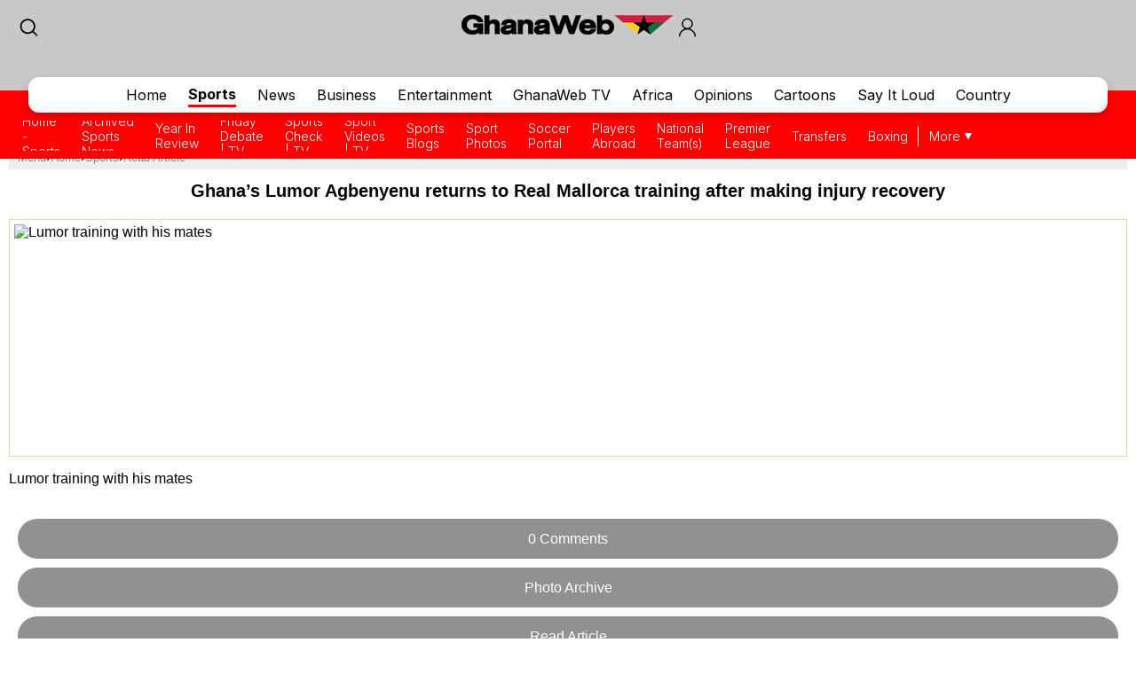

--- FILE ---
content_type: text/html; charset=utf-8
request_url: https://www.google.com/recaptcha/api2/aframe
body_size: 269
content:
<!DOCTYPE HTML><html><head><meta http-equiv="content-type" content="text/html; charset=UTF-8"></head><body><script nonce="4Hb-DQA1If3kK53JF58fjg">/** Anti-fraud and anti-abuse applications only. See google.com/recaptcha */ try{var clients={'sodar':'https://pagead2.googlesyndication.com/pagead/sodar?'};window.addEventListener("message",function(a){try{if(a.source===window.parent){var b=JSON.parse(a.data);var c=clients[b['id']];if(c){var d=document.createElement('img');d.src=c+b['params']+'&rc='+(localStorage.getItem("rc::a")?sessionStorage.getItem("rc::b"):"");window.document.body.appendChild(d);sessionStorage.setItem("rc::e",parseInt(sessionStorage.getItem("rc::e")||0)+1);localStorage.setItem("rc::h",'1768365951108');}}}catch(b){}});window.parent.postMessage("_grecaptcha_ready", "*");}catch(b){}</script></body></html>

--- FILE ---
content_type: application/javascript; charset=utf-8
request_url: https://fundingchoicesmessages.google.com/f/AGSKWxWkvLrdPAtZCLJNNkTjOoI5cuo_ImSI5f-k-MzX1B-uC4PCHBP-XkjuJCe9XjtBoZMQRyNy065EpUQTaGIsiHiMsxZZ2k0JBqE4_yxjJS74p7lgsvaQGStigcCoALodr1gfwUYJ7EPdBH8p2XYkkaMwBGXTCR17BsZ8ihCorUH0wLTXfeKTJMOb7PIH/_/banner-ads-_486x60__ad_image_/bar-ad./peeltl.
body_size: -1289
content:
window['774dcd3b-56e7-4561-aa7c-d9c2295d19a0'] = true;